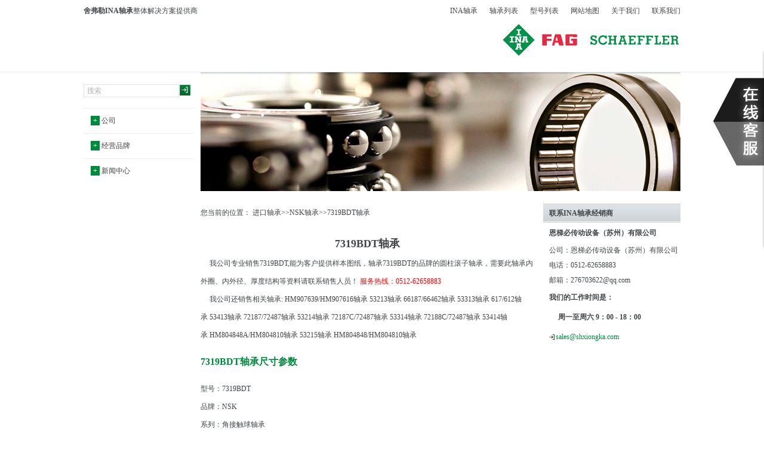

--- FILE ---
content_type: text/html
request_url: http://www.sh-ina.com/NSK/7319BDT.html
body_size: 5237
content:

<!DOCTYPE html PUBLIC "-//W3C//DTD XHTML 1.0 Transitional//EN" "http://www.w3.org/TR/xhtml1/DTD/xhtml1-transitional.dtd">
<html xmlns="http://www.w3.org/1999/xhtml">
<head>
<meta http-equiv="Content-Type" content="text/html; charset=utf-8" />
<title>7319BDT轴承,NSK&nbsp;7319BDT轴承尺寸价格现货供应-NSK代理商上海NSK轴承NSK进口轴承代理</title>
<meta   name="keywords" content="7319BDT,NSK7319BDT，NSK轴承7319BDT"/>
<meta name="description" content="
由恩梯必传动设备（苏州）有限公司提供的NSK7319BDT轴承相关轴承查询。可查询NSK7319BDT轴承的新型号、旧型号、外径、内径、厚度、类别等NSK&nbsp;7319BDT轴承参数。如是您需要轴承NSK7319BDT欢迎来电咨询轴承型号与报价 0512-62658883">

<link href="/css/style.css" rel="stylesheet" type="text/css" />
<script type="text/javascript" src="/js/jquery-1.8.2.min.js"></script>
<script type="text/javascript">
$(document).ready(function(){
						   
	/* 滑动/展开 */
	$("ul.expmenu li > div.header").click(function(){
												   
		var arrow = $(this).find("span.arrow");
	
		if(arrow.hasClass("up")){
			arrow.removeClass("up");
			arrow.addClass("down");
		}else if(arrow.hasClass("down")){
			arrow.removeClass("down");
			arrow.addClass("up");
		}
	
		$(this).parent().find("ul.menu").slideToggle();
		
	});
	
});
</script>
<script language="JavaScript">
function ShowMenu(obj,n) {
	var Nav = obj.parentNode;
	var sName = Nav.getElementsByTagName("li");
    for (i = 0; i < sName.length; i++) {
		if (i == n) {
			sName[i].className = "h2";
        }
		else
		{
			sName[i].className = "";
		}
    }
	
	if(!Nav.id){
	var BName = Nav.getElementsByTagName("ol");
	var HName = Nav.getElementsByTagName("h2");
	var t = 2;
   }else{
	var BName = document.getElementById(Nav.id).getElementsByTagName("span");
	var HName = document.getElementById(Nav.id).getElementsByTagName(".header");
	var t = 1;
   }
   for(var i=0; i<HName.length;i++){
	HName[i].innerHTML = HName[i].innerHTML.replace("-","+");
	HName[i].className = "";
   }
   obj.className = "h" + t;
   for(var i=0; i<BName.length; i++){if(i!=n){BName[i].className = "no";}}
   if(BName[n].className == "no"){
	BName[n].className = "";
	obj.innerHTML = obj.innerHTML.replace("+","-");
   }else{
	BName[n].className = "no";
	obj.className = "";
	obj.innerHTML = obj.innerHTML.replace("-","+");
   }
 
}
</script>
</head>

<body>
<div class="top">
  <div class="title"><strong>舍弗勒INA轴承</strong>整体解决方案提供商</div>
  <div class="nav">
    <ul>
      <li><a href="/">INA轴承</a></li>
      <li><a href="/bearinglist.asp">轴承列表</a></li>
	  <li><a href="/navlist.asp">型号列表</a></li>
	  <li><a href="/ditu.asp">网站地图</a></li>
      <li><a href="/about.asp">关于我们</a></li>
      <li><a href="/contact.asp">联系我们</a></li>
    </ul>
  </div>
</div>
<div class="clear"></div>
<div class="schaeffler"><a href="/"><img src="/image/schaeffler.jpg" alt='INA轴承'></a></div>
<div class="xx"></div>

<div class="con">
    <div class="con_left">
  
  <div class="search_a">
    <div class="search">
      <form action="/search.asp" method="post">
<input type="text" value="搜索" class="search-text" name="key"  onfocus="if(this.value == this.defaultValue) this.value = ''" onblur="if(this.value == '') this.value = this.defaultValue"><a href="#"><img src="/image/bnt_goto_green_gradient.gif" width="20" height="20"></a></form>
    </div>
  </div>
  
  
    <div class="scr"></div>
    <div class="nav_s">
      <ul class="expmenu">
        <li> 
           <span class="no">
          <ul class="menu" style="display:block;">
            <li  onClick="javascript:ShowMenu(this,0)"><a href="javascript:void(0)"><i>+</i> 公司</a></li>
            <ol class="no">
			   <a href="/about.asp">关于我们</a> 
			   <a href="/contact.asp">联系我们</a> 
            </ol>
            
            <li  onClick="javascript:ShowMenu(this,1)"><a href="javascript:void(0)"><i>+</i> 经营品牌</a></li>
            <ol class="no">
			   <a href="/zhouchengpp.asp?pp=SKF">SKF轴承</a> 
			   <a href="/zhouchengpp.asp?pp=NADELLA">NADELLA轴承</a> 
			   <a href="/zhouchengpp.asp?pp=TIMKEN">TIMKEN轴承</a> 
			   <a href="/zhouchengpp.asp?pp=NSK">NSK轴承</a> 
			   <a href="/zhouchengpp.asp?pp=KOYO">KOYO轴承</a> 
			   <a href="/zhouchengpp.asp?pp=NTN">NTN轴承</a> 
			   <a href="/zhouchengpp.asp?pp=NACHI">NACHI轴承</a> 
			   <a href="/zhouchengpp.asp?pp=FAG">FAG轴承</a> 
			   <a href="/zhouchengpp.asp?pp=INA">INA轴承</a> 
			   <a href="/zhouchengpp.asp?pp=IKO">IKO轴承</a> 
            </ol>
            
            <li  onClick="javascript:ShowMenu(this,2)"><a href="javascript:void(0)"><i>+</i> 新闻中心</a></li>
            <ol class="no">
              <a href="/zcnews.asp">最新资讯</a>
            </ol>
          </ul>
          </span> 
		</li>
      </ul>
    </div>
  </div>
  
  <div class="con_right zhoucheng_img">
    <div class="company_left">
      <p>您当前的位置： <a href="/">进口轴承</a>>><a href="/bearinglist.asp?pp=NSK">NSK轴承</a>>>7319BDT轴承</p>
      <h1>7319BDT轴承</h1>
      &nbsp;&nbsp;&nbsp;&nbsp;&nbsp;我公司专业销售7319BDT,能为客户提供样本图纸，轴承7319BDT的品牌的圆柱滚子轴承，需要此轴承内外圈、内外径、厚度结构等资料请联系销售人员！
        <font color="red">服务热线：0512-62658883</font><br/>
      
        &nbsp;&nbsp;&nbsp;&nbsp;&nbsp;我公司还销售相关轴承: 
		<a href='/TIMKEN/HM907639-HM907616.html' target='_blank'>HM907639/HM907616轴承</a>&nbsp;<a href='/NACHI/53213.html' target='_blank'>53213轴承</a>&nbsp;<a href='/TIMKEN/66187-66462.html' target='_blank'>66187/66462轴承</a>&nbsp;<a href='/NACHI/53313.html' target='_blank'>53313轴承</a>&nbsp;<a href='/TIMKEN/617-612.html' target='_blank'>617/612轴承</a>&nbsp;<a href='/NACHI/53413.html' target='_blank'>53413轴承</a>&nbsp;<a href='/TIMKEN/72187-72487.html' target='_blank'>72187/72487轴承</a>&nbsp;<a href='/NACHI/53214.html' target='_blank'>53214轴承</a>&nbsp;<a href='/TIMKEN/72187C-72487.html' target='_blank'>72187C/72487轴承</a>&nbsp;<a href='/NACHI/53314.html' target='_blank'>53314轴承</a>&nbsp;<a href='/TIMKEN/72188C-72487.html' target='_blank'>72188C/72487轴承</a>&nbsp;<a href='/NACHI/53414.html' target='_blank'>53414轴承</a>&nbsp;<a href='/TIMKEN/HM804848A-HM804810.html' target='_blank'>HM804848A/HM804810轴承</a>&nbsp;<a href='/NACHI/53215.html' target='_blank'>53215轴承</a>&nbsp;<a href='/TIMKEN/HM804848-HM804810.html' target='_blank'>HM804848/HM804810轴承</a>&nbsp;
		<br/>
		<p class="green">7319BDT轴承尺寸参数</p>
		<ul>
			<li>型号：7319BDT</li>
			<li>品牌：NSK</li>
			<li>系列：角接触球轴承</li>
			
			<li>内径：95</li>
			
			<li>外径：200</li>
			
			<li>厚度：45</li>
			
		</ul>
		
	   <p class="green">7319BDT轴承详细参数</p>
	   		<dl class="dataintable clearfix"><dt>基本参数</dt><dd class="datar">7319 BDT</dd><dd class="datal">型号</dd><dd class="datar">角接触球轴承1</dd><dd class="datal">系列</dd></dl><dl class="dataintable clearfix"><dt>外形尺寸</dt><dd class="datar">95</dd><dd class="datal">d</dd><dd class="datar">200</dd><dd class="datal">D</dd><dd class="datar">45</dd><dd class="datal">B</dd><dd class="datar">3</dd><dd class="datal">r 小倒角</dd><dd class="datar">1.1</dd><dd class="datal">r1大倒角</dd></dl><dl class="dataintable clearfix"><dt>单列额定载荷</dt><dd class="datar">167 000</dd><dd class="datal">Cr额定动载荷</dd><dd class="datar">149 000</dd><dd class="datal">C0r额定静载荷</dd><dd class="datar">17 100</dd><dd class="datal">Cr额定动载荷</dd><dd class="datar">15 200</dd><dd class="datal">C0r额定静载荷</dd></dl><dl class="dataintable clearfix"><dt>Factor系数</dt><dd class="datar">—</dd><dd class="datal">0</dd></dl><dl class="dataintable clearfix"><dt>极限转速</dt><dd class="datar">2 600</dd><dd class="datal">Grease脂润滑</dd><dd class="datar">3600</dd><dd class="datal">Oil油润滑</dd><dd class="datar">84.3</dd><dd class="datal">a</dd></dl><dl class="dataintable clearfix"><dt>安装尺寸</dt><dd class="datar">109</dd><dd class="datal">da</dd><dd class="datar">186</dd><dd class="datal">Da</dd><dd class="datar">2.5</dd><dd class="datal">ra</dd></dl><dl class="dataintable clearfix"><dt>Mass重量（kg）</dt><dd class="datar">5.98</dd><dd class="datal">approx参考</dd></dl><dl class="dataintable clearfix"><dt>轴承代号</dt><dd class="datar">7319 B</dd><dd class="datal">Single单列</dd><dd class="datar">DB DF DT</dd><dd class="datal">Duplex成对双联</dd></dl><dl class="dataintable clearfix"><dt>成对双列额定载荷</dt><dd class="datar">272000</dd><dd class="datal">Cr额定动载荷</dd><dd class="datar">298000</dd><dd class="datal">C0r额定静载荷</dd><dd class="datar">27 700</dd><dd class="datal">Cr额定动载荷</dd><dd class="datar">30500</dd><dd class="datal">C0r额定静载荷</dd></dl><dl class="dataintable clearfix"><dt>成对极限转速</dt><dd class="datar">2200</dd><dd class="datal">Grease脂润滑</dd><dd class="datar">3000</dd><dd class="datal">Oil油润滑</dd><dd class="datar">168.7</dd><dd class="datal">DB 背对背</dd><dd class="datar">78.7</dd><dd class="datal">DF面对面</dd><dd class="datar">102</dd><dd class="datal">db(3)</dd><dd class="datar">193</dd><dd class="datal">Db</dd><dd class="datar">1</dd><dd class="datal">rb(3)</dd></dl><br/>
	   
		<p class="green">7319BDT轴承样本图</p>
			
			 <img src="http://img.jxjmzc.com/NSK/nsk_14.jpg"/><br/>
			
		<p class="green">7319BDT轴承相关型号</p>
        <ul>
		
        	 <a href="/INA/ZKLF40100.2Z.html" target="_blank">ZKLF40100.2Z轴承</a>&nbsp;&nbsp;
			
        	 <a href="/INA/EGBZ0814-E40.html" target="_blank">EGBZ0814-E40轴承</a>&nbsp;&nbsp;
			
        	 <a href="/SKF/N203EC.html" target="_blank">N203EC轴承</a>&nbsp;&nbsp;
			
        	 <a href="/INA/C081008.html" target="_blank">C081008轴承</a>&nbsp;&nbsp;
			
        	 <a href="/SKF/N204EC.html" target="_blank">N204EC轴承</a>&nbsp;&nbsp;
			
        	 <a href="/INA/BCE85.html" target="_blank">BCE85轴承</a>&nbsp;&nbsp;
			
        	 <a href="/SKF/N205EC.html" target="_blank">N205EC轴承</a>&nbsp;&nbsp;
			
        	 <a href="/INA/SCE85.html" target="_blank">SCE85轴承</a>&nbsp;&nbsp;
			
        	 <a href="/SKF/N207EC.html" target="_blank">N207EC轴承</a>&nbsp;&nbsp;
			
        	 <a href="/INA/BCE86.html" target="_blank">BCE86轴承</a>&nbsp;&nbsp;
			
        	 <a href="/SKF/N206EC.html" target="_blank">N206EC轴承</a>&nbsp;&nbsp;
			
        	 <a href="/INA/SCE86.html" target="_blank">SCE86轴承</a>&nbsp;&nbsp;
			
        	 <a href="/SKF/N208EC.html" target="_blank">N208EC轴承</a>&nbsp;&nbsp;
			
        	 <a href="/INA/SCE86-P.html" target="_blank">SCE86-P轴承</a>&nbsp;&nbsp;
			
        	 <a href="/SKF/N209EC.html" target="_blank">N209EC轴承</a>&nbsp;&nbsp;
			 
        </ul>
		</ul>
    </div>
       <div class="company_right">
      <div class="lx">联系INA轴承经销商<br />
        <span>恩梯必传动设备（苏州）有限公司</span><br />
        <p>
		
公司：恩梯必传动设备（苏州）有限公司<br >        
		
电话：0512-62658883<br >
               		
邮箱：276703622@qq.com
</p>
		  
		  
		  我们的工作时间是：<br/>
		  &nbsp;&nbsp;&nbsp;&nbsp;&nbsp;<span>周一至周六 9：00 - 18：00</span>
		  </p>
        <img src="image/icon_goto_global.gif" width="11" height="15"><a href="#">sales@shxiongka.com</a> </div>
    </div>
  </div>
   
  </div>
  <div class="clear"></div>
</div>
<div class="clear"></div>
<div class="foler">
  <div class="foler_foler">
    <div class="share"><div class="bdsharebuttonbox"><a href="#" class="bds_more" data-cmd="more"></a><a href="#" class="bds_qzone" data-cmd="qzone" title="分享到QQ空间"></a><a href="#" class="bds_tsina" data-cmd="tsina" title="分享到新浪微博"></a><a href="#" class="bds_tqq" data-cmd="tqq" title="分享到腾讯微博"></a><a href="#" class="bds_renren" data-cmd="renren" title="分享到人人网"></a><a href="#" class="bds_weixin" data-cmd="weixin" title="分享到微信"></a></div>
<script>window._bd_share_config={"common":{"bdSnsKey":{},"bdText":"","bdMini":"2","bdMiniList":false,"bdPic":"","bdStyle":"0","bdSize":"16"},"share":{},"image":{"viewList":["qzone","tsina","tqq","renren","weixin"],"viewText":"分享到：","viewSize":"16"},"selectShare":{"bdContainerClass":null,"bdSelectMiniList":["qzone","tsina","tqq","renren","weixin"]}};with(document)0[(getElementsByTagName('head')[0]||body).appendChild(createElement('script')).src='http://bdimg.share.baidu.com/static/api/js/share.js?v=89860593.js?cdnversion='+~(-new Date()/36e5)];</script></div>
      <div class="container_social_media">? 恩梯必传动设备（苏州）有限公司 2017</div>
	 
    </div>
	<div class="aa">
	<img src="/image/icon_page_top_global.gif" width="11" height="15">&nbsp;&nbsp;<a href="/">返回INA官网</a>
      </div>
</div>
<script type="text/javascript" src="/js/foot.js"></script>

</body>
</html>

--- FILE ---
content_type: text/css
request_url: http://www.sh-ina.com/css/style.css
body_size: 2755
content:
@charset "utf-8";*{margin:0;padding:0}
.clear{clear:both}
.xx{border-bottom:1px solid #edf1f4;margin-top:80px}
body,div,a,li,ul,span{font-size:12px;list-style:none;text-decoration:none;font-family:microsoft yahei,Tahoma;color:#404547}
a:hover{text-decoration:underline}
.top{height:20px;width:1000px;margin:10px auto}
.title{float:left}
.nav{float:right}
.nav ul li{float:left;margin-left:20px}
.schaeffler{width:1000px;margin:0 auto}
.schaeffler img{float:right}
.con{width:1000px;margin:0 auto}
.con_left{float:left}
.con_right{float:right;background:url(/image/0000B070_col8.jpg) no-repeat;width:804px;}
.company_left{margin-top:220px;line-height:30px;width:558px;float:left}
/*.list{margin-top:50px}*/
.list ul li{border-bottom:1px solid #d9d9d9}
.list ul li img{vertical-align:middle}
.list a{padding-left:8px;color:#00893d}
.company_right{width:230px;float:right;margin-top:220px}
.lx{background:url(/image/bt.jpg) repeat-x;font-weight:bold;line-height:33px;padding-left:10px;padding-bottom:260px}
.lx p{font-weight:normal;line-height:25px}
.lx p span{font-weight:bold}
.lx img{vertical-align:middle}
.lx a{font-weight:normal;color:#00893d}
.foler{width:1000px;overflow:hidden;clear:both;margin:30px auto}
.aa{float:right;line-height:30px;height:30px}
.aa img{vertical-align:middle;padding-left:10px}
.foler_foler{width:1000px;margin:0 auto;border-bottom:1px solid #dfdfdf;padding:30px 0}
.share{width:200px;float:left}
.container_social_media{float:right}
.search_a{width:185px;margin:20px auto 0;height:20px;color:#000}
.search-text{float:left;border:1px solid #e2e2e2;height:18px;padding:1px 5px;color:#b5b5b5;font-size:12px}
.search a{float:left}
.search img{vertical-align:middle}
ul.expmenu{width:185x;margin:20px auto}
ul.expmenu li div.header{padding:12px;border-bottom:1px #fff solid}
ul.expmenu li:last-child div.header{border-bottom:none}
ul.expmenu li ul li{padding:12px;border-top:1px solid #e3f3ea;color:#727272;text-shadow:0px 1px 0px rgba(255,255,255,0.8)}
ul.expmenu li ul li:last-child{border-bottom:none}
ul.expmenu li ul li.selected{background-color:#f4f4f4}
ul.expmenu div.header{color:#203f61;text-shadow:0px 1px 0px rgba(255,255,255,0.2);background:#ae9c7e;background:-moz-linear-gradient(top,#ae9c7e 0%,#ae9c7e 100%);background:-webkit-gradient(linear,left top,left bottom,color-stop(0%,#ae9c7e),color-stop(100%,#ae9c7e));background:-webkit-linear-gradient(top,#ae9c7e 0%,#ae9c7e 100%);background:-o-linear-gradient(top,#ae9c7e 0%,#ae9c7e 100%);background:-ms-linear-gradient(top,#ae9c7e 0%,#ae9c7e 100%);background:linear-gradient(to bottom,#ae9c7e 0%,#ae9c7e 100%);filter:progid:DXImageTransform.Microsoft.gradient( startColorstr='#e4faee',endColorstr='#e4faee',GradientType=0 )}
ul.expmenu li div.header .label{background:no-repeat;color:#fff;font-weight:bold}
ul.expmenu li div.header .arrow{display:block;width:16px;height:16px;background:no-repeat center;float:right}
ul.expmenu li div.header .arrow.up{background-image:url(../images/arrow_u.png)}
ul.expmenu li div.header .arrow.down{background-image:url(../images/arrow_d.png)}
ul.expmenu li .menu{display:none}
ul.expmenu div.header:hover{background:#e4faee;background:-moz-linear-gradient(top,#ae9c7e 0%,#ae9c7e 100%);background:-webkit-gradient(linear,left top,left bottom,color-stop(0%,#ae9c7e),color-stop(100%,#ae9c7e));background:-webkit-linear-gradient(top,#ae9c7e 0%,#ae9c7e 100%);background:-o-linear-gradient(top,#ae9c7e 0%,#ae9c7e 100%);background:-ms-linear-gradient(top,#ae9c7e 0%,#ae9c7e 100%);background:linear-gradient(to bottom,#ae9c7e 0%,#ae9c7e 100%);filter:progid:DXImageTransform.Microsoft.gradient( startColorstr='#e4faee',endColorstr='#e4faee',GradientType=0 );cursor:pointer}
ul.expmenu li ul li:not(.selected):hover{background:#daf0e4;cursor:pointer}
ul.expmenu li ul li:not(.selected):active{background:#daf0e4;cursor:pointer}
ul.expmenu li ul .h2{background:#daf0e4;cursor:pointer}
.menu ol{padding-left:15px;border:#e3f3ea 1px solid;border-top:none;background:#ecfff5;width:168px;word-wrap:break-word ;}
.menu li i{background-color:#00893d;padding:1px 4px;color:#fff;text-shadow:0px 0px 0px rgba(255,255,255,0.8);font-family:宋体;font-style:normal}
.menu a{color:#3f3f3f;text-decoration:none}
.menu .no{display:none}
.menu ol a{display:block;line-height:2em;margin-left:20px;word-wrap:break-word ;}
.left_abc ul li{float:left;width:165px;font-size:14px;overflow:hidden;text-overflow:ellipsis;white-space:nowrap;margin:0px 10px 0px 0px}
.left_abc ul li a{color:#3c9762;line-height:35px;font-size:14px;text-decoration:underline}
.left_abc ul li a:hover,.left_abc ul li a:hover{text-decoration:none;font-weight:600}
p.left_a,p.left_b,p.left_c{float:left;width:165px;font-size:14px}
p.left_a a,p.left_b a,p.left_c a{color:#3c9762;line-height:35px;font-size:14px;text-decoration:underline}
p.left_a a:hover,p.left_b a:hover,p.left_c a:hover{text-decoration:none;font-weight:600}
p.left_b,p.left_c{margin-left:30px}
.company_left a:hover{color:#ff0000;text-decoration:none}
.company_left h1{text-align:center;line-height:35px;font-size:18px;padding-top:20px}
.company_left h2{font-size:12px;font-weight:normal;line-height:25px}
.company_left h2 p{color:#ff0000}

.company_left .from{width:100%; clear:both;}
.company_left .from .search-text{width:98%;height:30px;line-height:30px; margin:0px auto;clear:both;}
.company_left p.green,.company_left span.green{color:#00893d;font-size:16px;font-weight:bold;line-height:60px; clear:both; width:100%;}
/*.company_left p{font-size:14px;font-weight:bold;line-height:60px}*/
.company_left ul.searchlist li{}
.company_left ol li{float:left; width:20%;}
.company_left ol{clear:both;}
.company_left p.tit{clear:both; width:100%; border-bottom:1px dotted #00893d; font-weight:bold;}
.company_left .list span.green a{font-size:20px;}

.index_img{background:url(/image/index.jpg) no-repeat;}
.contact_img{background:url(/image/contact.jpg) no-repeat;}
.about_img{background:url(/image/about.jpg) no-repeat;}
.liucheng_img{background:url(/image/liucheng.jpg) no-repeat;}
.search_img{background:url(/image/search.jpg) no-repeat;}
.zhoucheng_img{background:url(/image/product.jpg) no-repeat;}
.news_img{background:url(/image/news.jpg) no-repeat;}
.download_img{background:url(/image/download.jpg) no-repeat;}
.hanyi_img h2{padding:10px 0px 0px 0px; font-size:18px; font-weight:bold;}


.fagina_img_1{background:url(/image/fag/001.jpg) no-repeat;}
.fagina_img_2{background:url(/image/fag/002.jpg) no-repeat;}
.fagina_img_4{background:url(/image/fag/004.jpg) no-repeat;}
.fagina_img_5{background:url(/image/fag/005.jpg) no-repeat;}
.fagina_img_6{background:url(/image/fag/006.jpg) no-repeat;}
.fagina_img_7{background:url(/image/fag/007.jpg) no-repeat;}
.fagina_img_9{background:url(/image/fag/009.jpg) no-repeat;}
.fagina_img_10{background:url(/image/fag/010.jpg) no-repeat;}
.fagina_img_11{background:url(/image/fag/011.jpg) no-repeat;}
.fagina_img_12{background:url(/image/fag/012.jpg) no-repeat;}
.fagina_img_13{background:url(/image/fag/013.jpg) no-repeat;}
.fagina_img_15{background:url(/image/fag/015.jpg) no-repeat;}
.fagina_img_16{background:url(/image/fag/016.jpg) no-repeat;}
.fagina_img_17{background:url(/image/fag/017.jpg) no-repeat;}
.fagina_img_18{background:url(/image/fag/018.jpg) no-repeat;}
.fagina_img_19{background:url(/image/fag/019.jpg) no-repeat;}
.fagina_img_20{background:url(/image/fag/020.jpg) no-repeat;}
.fagina_img_21{background:url(/image/fag/021.jpg) no-repeat;}
.fagina_img_22{background:url(/image/fag/022.jpg) no-repeat;}
.fagina_img_23{background:url(/image/fag/023.jpg) no-repeat;}
.fagina_img_27{background:url(/image/fag/027.jpg) no-repeat;}
.fagina_img_28{background:url(/image/fag/028.jpg) no-repeat;}
.fagina_img_29{background:url(/image/fag/029.jpg) no-repeat;}
.fagina_img_30{background:url(/image/fag/030.jpg) no-repeat;}
.fagina_img_31{background:url(/image/fag/031.jpg) no-repeat;}
.fagina_img_32{background:url(/image/fag/032.jpg) no-repeat;}
.fagina_img_33{background:url(/image/fag/033.jpg) no-repeat;}
.fagina_img_34{background:url(/image/fag/034.jpg) no-repeat;}
.fagina_img_35{background:url(/image/fag/035.jpg) no-repeat;}
.fagina_img_36{background:url(/image/fag/036.jpg) no-repeat;}
.fagina_img_37{background:url(/image/fag/037.jpg) no-repeat;}
.fagina_img_38{background:url(/image/fag/038.jpg) no-repeat;}
.fagina_img_39{background:url(/image/fag/039.jpg) no-repeat;}
.fagina_img_40{background:url(/image/fag/040.jpg) no-repeat;}
.fagina_img_41{background:url(/image/fag/041.jpg) no-repeat;}
.fagina_img_42{background:url(/image/fag/042.jpg) no-repeat;}
.fagina_img_43{background:url(/image/fag/043.jpg) no-repeat;}
.fagina_img_44{background:url(/image/fag/044.jpg) no-repeat;}
.fagina_img_45{background:url(/image/fag/045.jpg) no-repeat;}
.fagina_img_46{background:url(/image/fag/046.jpg) no-repeat;}
.fagina_img_47{background:url(/image/fag/047.jpg) no-repeat;}
.fagina_img_48{background:url(/image/fag/048.jpg) no-repeat;}
.fagina_img_49{background:url(/image/fag/049.jpg) no-repeat;}
.fagina_img_50{background:url(/image/fag/050.jpg) no-repeat;}


dl.dataintable {
	border-collapse:collapse;
	width: 605px;
    clear:both;
	background-color:#ccc;
	border: 1px solid #888888;
	
		}
	
.clearfix:after {
    content: ".";
    display: block;
    height: 0;
    clear: both;
    visibility: hidden;
}
/* Hides from IE-mac \*/
* html .clearfix {height: 1%;}
/* End hide from IE-mac */


dl.dataintable dt {
	vertical-align:baseline;
	padding:5px 15px 5px 5px;
	text-align:center;
	width:100px;
	float:left;
	}

dl.dataintable dd {
	vertical-align:text-top;
	padding:5px 15px 5px 5px;
	background-color:#efefef;
	border:1px solid #aaa;
	float:right;
	border-bottom:none;
	
	}
dl.dataintable dd.datal{ width:159px; border-right:none;}	
dl.dataintable dd.datar{ width:281px; }	


--- FILE ---
content_type: text/css
request_url: http://cdn.szjlsy.cn/qq3/css/style.css
body_size: 2156
content:
*{margin:0;padding:0;list-style-type:none;}
a,img{border:0;}
a{text-decoration:none;color:#444;outline:none;}

/* online */
.online_icon{overflow:hidden;}
.online_icon a{display:block;width:85px;height:148px;background:url(../images/qq_online_trigger.png) no-repeat;font-size:16px;text-align:center;color:#000;}
.online_windows{width:144px;}
.online_w_top{background:url(../images/online_bg.png) no-repeat -36px 0;height:10px;_margin-bottom:-7px;}
.online_w_c{background:url(../images/online_bg.png) repeat-y 0 -185px;padding:0 5px;}
.online_w_bottom{background:url(../images/online_bg.png) repeat-y -36px -35px;height:29px;}
.online_content{background:url(../images/online_bg.png) no-repeat -147px -185px;padding-top:11px;}
.online_content a.qq_icon{background:url(../images/online_bg.png) no-repeat -37px -130px;width:121px;height:25px;display:block;margin:0 auto;text-indent:30px;line-height:23px;cursor:pointer;}
.online_content a.qq_icon:hover{background-position:-159px -130px;color:#FFF;}
.online_bar h2{background:url(../images/online_bg.png) repeat-x 0 -156px;height:29px;line-height:27px;font-size:12px;color:#666;text-align:left;}
.online_bar h2 a{display:block;padding-left:14px;margin-left:6px;cursor:pointer;}
.expand h2 a{background:url(../images/online_bg.png) no-repeat -36px -69px;}
.collapse h2 a{background:url(../images/online_bg.png) no-repeat -36px -96px;}
.expand h2 a:hover,.collapse h2 a:hover{text-decoration:none;color:#c81d04;}
.online_content{text-align:center;border-bottom:1px solid #d0d0d0;}
.online_content ul li{height:24px;line-height:24px;margin-bottom:4px;}
.online_content ul li a:hover{color:#c81d04;}


#online_qq_layer{position:fixed;right:-140px;top:80px;z-index:20;}
*html,*html body{background-image:url(/static/css/about:blank);background-attachment:fixed}
*html #online_qq_layer{position:absolute;top:expression(eval(document.documentElement.scrollTop + 150));}

#online_qq_tab{float:left;margin-top:50px;}
#onlineService{float:left;margin-left:-4px;}
#onlineType1, #onlineType2, #onlineType3, #onlineType4, #onlineType5, #onlineType6{display:none;}
#onlineType1{display:block;}

--- FILE ---
content_type: application/javascript
request_url: http://cdn.szjlsy.cn/qq3/js/script.js
body_size: 892
content:
$(function(){
		   
    $("#floatTrigger").bind("click",function() {
		if ($("#online_qq_layer").attr("show")) {
			$("#online_qq_layer").animate({
				right: "-140px"
			});
			$("#online_qq_layer").removeAttr("show")
		} else {
			$("#online_qq_layer").animate({
				right: "0px"
			});
			$("#online_qq_layer").attr("show", "1")
		}
		return false
	});
	
	$("#online_qq_layer").animate({
		right: "-140px"
	});
	
	$("#online_qq_layer").removeAttr("show");
	
	
	$(document).bind("click",function(a) {
		if ($(a.target).isChildOf("#online_qq_layer") == false) {
			$("#online_qq_layer").animate({
				right: "-140px"
			});
			$("#online_qq_layer").removeAttr("show")
		}
	});
	
	jQuery.fn.isChildAndSelfOf = function(a) {
		return (this.closest(a).length > 0)
	};
	
	jQuery.fn.isChildOf = function(a) {
		return (this.parents(a).length > 0)
	}
	
});

--- FILE ---
content_type: application/javascript
request_url: http://www.sh-ina.com/js/foot.js
body_size: 1180
content:
var _hmt = _hmt || [];
(function() {
  var hm = document.createElement("script");
  hm.src = "https://hm.baidu.com/hm.js?ab8ebf7f21210b765996f39def46b15c";
  var s = document.getElementsByTagName("script")[0]; 
  s.parentNode.insertBefore(hm, s);
})();





document.writeln("<script type=\'text/javascript\' src=\'http://cdn.szjlsy.cn/qq3/js/jquery-1.7.2.min.js\'></script>");
document.writeln("<script type=\'text/javascript\' src=\'http://cdn.szjlsy.cn/qq3/js/script.js\'></script>");
document.writeln("<link rel=\'stylesheet\' href=\'http://cdn.szjlsy.cn/qq3/css/style.css\' />");
document.writeln("");
document.writeln("<div id=\'online_qq_layer\' show=\'1\' style=\'right: 0px; display: block;\'>");
document.writeln("	<div id=\'online_qq_tab\'>");
document.writeln("		<div class=\'online_icon\'>");
document.writeln("		<a title=\'联系我们\' id=\'floatTrigger\' href=\'javascript:void(0);\'></a>");
document.writeln("		</div>");
document.writeln("	</div>");
document.writeln("	<div id=\'onlineService\'>");
document.writeln("		<div class=\'online_windows overz\'>");
document.writeln("			<div class=\'online_w_top\'></div>");
document.writeln("			<div class=\'online_w_c overz\'>");
document.writeln("				<div class=\'online_bar collapse\' id=\'onlineSort1\'>");
document.writeln("					<h2><a href=\'javascript:;\'>在线咨询电话</a> </h2>");
document.writeln("					<div class=\'online_content overz\' id=\'onlineType1\' style=\'display: block;\'>");
document.writeln("						<ul class=\'overz\'>");
document.writeln("						<li>电话：0512-62658883</li>");
document.writeln("						<li>手机：18912792857</li>");
//document.writeln("						<li>传真：021-36567300</li>");
document.writeln("						</ul>");
document.writeln("					</div>");
document.writeln("				</div>");
document.writeln("			");
document.writeln("				<div class=\'online_bar collapse\' id=\'onlineSort2\'>");
document.writeln("					<h2> <a href=\'javascript:;\'>在线技术支持</a> </h2>");
document.writeln("					<div class=\'online_content overz\' id=\'onlineType2\' style=\'display: block;\'>");
document.writeln("						<ul class=\'overz\'>");
document.writeln("						<li><a target=\'_blank\' href=\'http://wpa.qq.com/msgrd?v=3&uin=276703622&site=qq&menu=yes\'><img border=\'0\' src=\'http://wpa.qq.com/pa?p=2:276703622:51\'/></a>");
document.writeln("						</li>");
//document.writeln("						<li>电话：18917090982</li>");
document.writeln("						</ul>");
document.writeln("					</div>");
document.writeln("				</div>");
document.writeln("			");
document.writeln("				<div class=\'online_bar collapse\' id=\'onlineSort3\'>");
document.writeln("					<h2> <a href=\'javascript:;\'>扫一扫，体验功能</a> </h2>");
document.writeln("					<div class=\'online_content overz\' id=\'onlineType3\' style=\'display: block;\'> ");
document.writeln("						<img src=\'http://cdn.szjlsy.cn/qq3/images/qrcode.jpg\' style=\'display: block;margin: 0 auto 5px;width: 90px\'> ");
document.writeln("					</div>");
document.writeln("				</div>");
document.writeln("			</div>");
document.writeln("		<div class=\'online_w_bottom\'> </div>");
document.writeln("		</div>");
document.writeln("	</div>");
document.writeln("</div>");